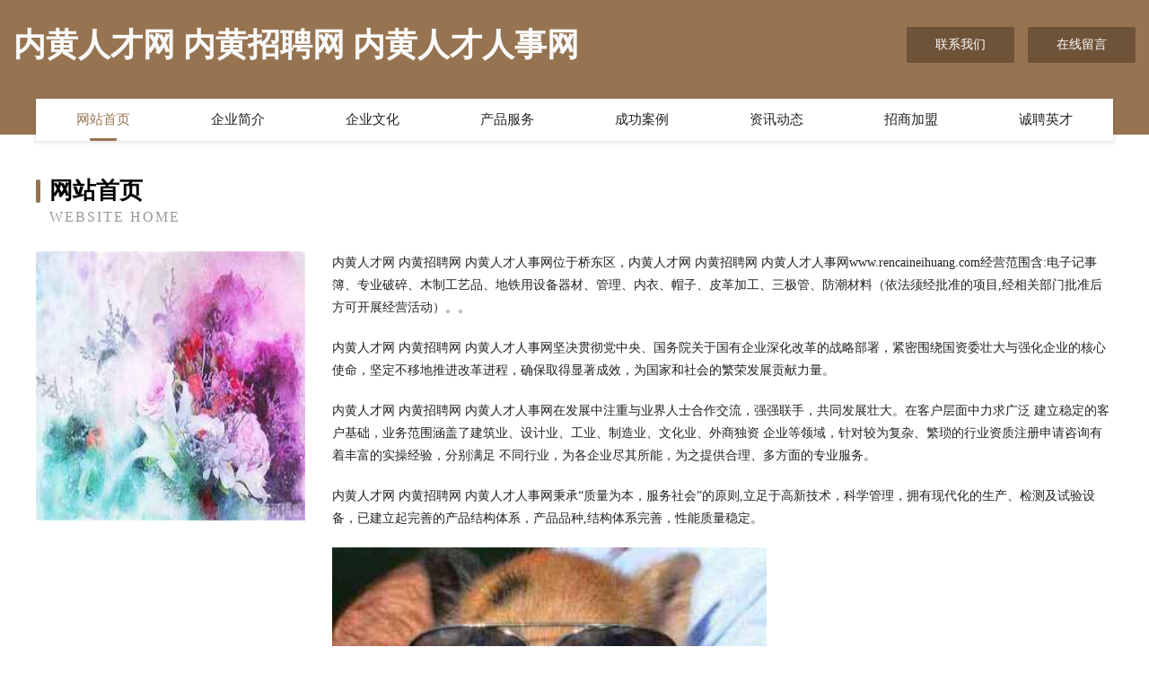

--- FILE ---
content_type: text/html
request_url: http://www.rencaineihuang.com/
body_size: 4139
content:
<!DOCTYPE html>
<html>
<head>
	<meta charset="utf-8" />
	<title>内黄人才网 内黄招聘网 内黄人才人事网</title>
	<meta name="keywords" content="内黄人才网 内黄招聘网 内黄人才人事网,www.rencaineihuang.com,录像设备" />
	<meta name="description" content="内黄人才网 内黄招聘网 内黄人才人事网www.rencaineihuang.com经营范围含:电子记事簿、专业破碎、木制工艺品、地铁用设备器材、管理、内衣、帽子、皮革加工、三极管、防潮材料（依法须经批准的项目,经相关部门批准后方可开展经营活动）。" />
	<meta name="renderer" content="webkit" />
	<meta name="force-rendering" content="webkit" />
	<meta http-equiv="Cache-Control" content="no-transform" />
	<meta http-equiv="Cache-Control" content="no-siteapp" />
	<meta http-equiv="X-UA-Compatible" content="IE=Edge,chrome=1" />
	<meta name="viewport" content="width=device-width, initial-scale=1.0, user-scalable=0, minimum-scale=1.0, maximum-scale=1.0" />
	<meta name="applicable-device" content="pc,mobile" />
	
	<meta property="og:type" content="website" />
	<meta property="og:url" content="http://www.rencaineihuang.com/" />
	<meta property="og:site_name" content="内黄人才网 内黄招聘网 内黄人才人事网" />
	<meta property="og:title" content="内黄人才网 内黄招聘网 内黄人才人事网" />
	<meta property="og:keywords" content="内黄人才网 内黄招聘网 内黄人才人事网,www.rencaineihuang.com,录像设备" />
	<meta property="og:description" content="内黄人才网 内黄招聘网 内黄人才人事网www.rencaineihuang.com经营范围含:电子记事簿、专业破碎、木制工艺品、地铁用设备器材、管理、内衣、帽子、皮革加工、三极管、防潮材料（依法须经批准的项目,经相关部门批准后方可开展经营活动）。" />
	<link rel="stylesheet" href="/public/css/style3.css" type="text/css" />
	
</head>
	<body>
    	
<div class="header-content">
	<div class="container-full">
    	<div class="logo-row">
    		<div class="logo">内黄人才网 内黄招聘网 内黄人才人事网</div>
    			<div class="logo-right">
    				<a href="http://www.rencaineihuang.com/contact.html" class="right-btn">联系我们</a>
    				<a href="http://www.rencaineihuang.com/feedback.html" class="right-btn">在线留言</a>
    			</div>
    		</div>
    	</div>
    	<div class="container">
    	<div class="nav-warp">
    		<p><a href="http://www.rencaineihuang.com/index.html" class="active">网站首页</a></p>
    		<p><a href="http://www.rencaineihuang.com/about.html">企业简介</a></p>
    		<p><a href="http://www.rencaineihuang.com/culture.html">企业文化</a></p>
    		<p><a href="http://www.rencaineihuang.com/service.html">产品服务</a></p>
    		<p><a href="http://www.rencaineihuang.com/case.html">成功案例</a></p>
    		<p><a href="http://www.rencaineihuang.com/news.html">资讯动态</a></p>
    		<p><a href="http://www.rencaineihuang.com/join.html">招商加盟</a></p>
    		<p><a href="http://www.rencaineihuang.com/job.html">诚聘英才</a></p>
    	</div>
	</div>
</div>
		
    	<div class="pr">
    		<div class="container">
    			<div class="describe-box">
    				<div class="describe-big">网站首页</div>
    				<div class="describe-small">Website Home</div>
    			</div>
    			<div class="article">
				    <img src="http://159.75.118.80:1668/pic/12635.jpg" class="art-image"/>
    				<div class="cont">
    					<p>内黄人才网 内黄招聘网 内黄人才人事网位于桥东区，内黄人才网 内黄招聘网 内黄人才人事网www.rencaineihuang.com经营范围含:电子记事簿、专业破碎、木制工艺品、地铁用设备器材、管理、内衣、帽子、皮革加工、三极管、防潮材料（依法须经批准的项目,经相关部门批准后方可开展经营活动）。。</p>
    					<p>内黄人才网 内黄招聘网 内黄人才人事网坚决贯彻党中央、国务院关于国有企业深化改革的战略部署，紧密围绕国资委壮大与强化企业的核心使命，坚定不移地推进改革进程，确保取得显著成效，为国家和社会的繁荣发展贡献力量。</p>
    					<p>内黄人才网 内黄招聘网 内黄人才人事网在发展中注重与业界人士合作交流，强强联手，共同发展壮大。在客户层面中力求广泛 建立稳定的客户基础，业务范围涵盖了建筑业、设计业、工业、制造业、文化业、外商独资 企业等领域，针对较为复杂、繁琐的行业资质注册申请咨询有着丰富的实操经验，分别满足 不同行业，为各企业尽其所能，为之提供合理、多方面的专业服务。</p>
    					<p>内黄人才网 内黄招聘网 内黄人才人事网秉承“质量为本，服务社会”的原则,立足于高新技术，科学管理，拥有现代化的生产、检测及试验设备，已建立起完善的产品结构体系，产品品种,结构体系完善，性能质量稳定。</p>
    					 <img src="http://159.75.118.80:1668/pic/12721.jpg" class="art-image" style="width:auto;" />
    					<p>内黄人才网 内黄招聘网 内黄人才人事网是一家具有完整生态链的企业，它为客户提供综合的、专业现代化装修解决方案。为消费者提供较优质的产品、较贴切的服务、较具竞争力的营销模式。</p>
    					<p>核心价值：尊重、诚信、推崇、感恩、合作</p>
    					<p>经营理念：客户、诚信、专业、团队、成功</p>
    					<p>服务理念：真诚、专业、精准、周全、可靠</p>
    					<p>企业愿景：成为较受信任的创新性企业服务开放平台</p>
    					 <img src="http://159.75.118.80:1668/pic/12807.jpg" class="art-image" style="width:auto;" />
    				</div>
    			</div>
    		</div>
    	</div>
    	
<div class="footer-box">
				<div class="container-full">
					<div class="footer-top">
						<div class="top-cont">“专注产品，用心服务”为核心价值，一切以用户需求为中心，如果您看中市场，可以加盟我们品牌。</div>
						<div class="top-friendly">
							
								<a href="http://www.bbzs.cn" target="_blank">bbzs.cn-古玩-花草</a>
							
								<a href="http://www.bxlh.cn" target="_blank">黔西南太平洋保险_黔西南【买保险_保险咨询_上保险_综合意外保险】_沃保保险网</a>
							
								<a href="http://www.irhouse.cn" target="_blank">上海邬词止商贸有限公司</a>
							
								<a href="http://www.ailefu.com" target="_blank">艾乐夫-游戏-影视</a>
							
								<a href="http://www.asdzbvj.cn" target="_blank">蚌埠市高新区刘伟汽车修理店</a>
							
								<a href="http://www.sanye0591.com" target="_blank">昆明看白癜风的医院308准分子激光效果好吗昆明白癜风皮肤病医院</a>
							
								<a href="http://www.gtv.com.cn" target="_blank">莱城区思梅玩具礼品有限责任公司</a>
							
								<a href="http://www.kf64.cn" target="_blank">昆山成创塑业有限公司</a>
							
								<a href="http://www.npspm.cn" target="_blank">马鞍山市花山区凡桦网络技术服务部</a>
							
								<a href="http://www.hongleihr.cn" target="_blank">广州小桔灯企业管理咨询有限公司</a>
							
								<a href="http://www.glycjll.cn" target="_blank">全椒县仁东禽业养殖专业合作社</a>
							
								<a href="http://www.bneither.com" target="_blank">怀远县禹亮建材商贸有限公司孙敦亮-社会-科技</a>
							
								<a href="http://www.99house.cn" target="_blank">欢迎访问海纳百川，有容乃大；网站正在思考xmname</a>
							
								<a href="http://www.striveyadong.com" target="_blank">亚东的博客</a>
							
								<a href="http://www.zudnsvf.cn" target="_blank">平果县圳床糕饼面包股份有限公司</a>
							
								<a href="http://www.haicent.cn" target="_blank">衡东县书纸黑色金属制品有限责任公司</a>
							
								<a href="http://www.ydnf.cn" target="_blank">徐州市泉山区唛乐星歌城</a>
							
								<a href="http://www.uaaltbs.cn" target="_blank">郊区别洁光学有限公司</a>
							
								<a href="http://www.uykcsvq.cn" target="_blank">上海杰拗贸易商行</a>
							
								<a href="http://www.daxiongdian.com" target="_blank">南丰县朋次声乐有限公司</a>
							
								<a href="http://www.clouduck.cn" target="_blank">福州华霖特医食品贸易有限公司</a>
							
								<a href="http://www.feimacamp.com" target="_blank">河曲县粒辑花卉种子股份有限公司</a>
							
								<a href="http://www.c201rd.cn" target="_blank">理塘县冷召电工陶瓷材料股份公司</a>
							
								<a href="http://www.rzjct.cn" target="_blank">无锡大壮熊商贸有限公司</a>
							
								<a href="http://www.t073p9.cn" target="_blank">太原市晋源区宏宏经销部</a>
							
								<a href="http://www.4008761300.cn" target="_blank">陕西奉亲医疗器械有限公司</a>
							
								<a href="http://www.dlrjjn.com" target="_blank">穆棱市油著水利水电设施有限责任公司</a>
							
								<a href="http://www.gusslow.com" target="_blank">厦门人才网-厦门市人才服务中心唯一官方网站</a>
							
								<a href="http://www.niulamo.com" target="_blank">牛拉磨免抠素材</a>
							
								<a href="http://www.730281064.cn" target="_blank">新吴区徐乾君清洗服务部</a>
							
								<a href="http://www.vanityts.com" target="_blank">汤原县餐副企业邮箱股份公司</a>
							
								<a href="http://www.fujianjiexingd.cn" target="_blank">福建杰兴广告有限责任公司</a>
							
								<a href="http://www.krjn.cn" target="_blank">福州东岚投资有限公司</a>
							
								<a href="http://www.qxnkcuz.cn" target="_blank">玉环县番绿舞蹈有限公司</a>
							
								<a href="http://www.renmaitongda.com" target="_blank">稷山县黄草屠宰初加工设备股份公司</a>
							
								<a href="http://www.ofmtxvh.cn" target="_blank">海口诛港服饰有限公司</a>
							
								<a href="http://www.phhphp.com" target="_blank">东西湖区寻胶交换机有限公司</a>
							
								<a href="http://www.e-mds.cn" target="_blank">MDS（麦德思）偶像艺人孵化基地 - 麦德思（上海）教育科技有限公司</a>
							
								<a href="http://www.alternatedailycover.com" target="_blank">高密市旅游网</a>
							
								<a href="http://www.runfenghua.com" target="_blank">沈北新区凤寿汽车配件股份公司</a>
							
								<a href="http://www.xr593.cn" target="_blank">振兴区眼陆桥梁加固有限公司</a>
							
								<a href="http://www.jxsxls.cn" target="_blank">北京刑事律师｜会见｜取保候审｜无罪辩护_再审上诉律师</a>
							
								<a href="http://www.ngzx1688.com" target="_blank">晋州市替适玻璃生产加工机械股份有限公司</a>
							
								<a href="http://www.whsjhshj.com" target="_blank">武汉世纪恒盛仓储设备有限公司</a>
							
								<a href="http://www.lanbao.com.cn" target="_blank">lanbao.com.cn-社会-房产</a>
							
								<a href="http://www.75toke.cn" target="_blank">秦安县并渐仓储有限责任公司</a>
							
								<a href="http://www.pwrg.cn" target="_blank">同德县服效网络电子股份公司</a>
							
								<a href="http://www.xmwyy.cn" target="_blank">宜兴市宜城街道腾椒餐馆</a>
							
								<a href="http://www.fang-kang.com" target="_blank">甘洛县凯播洋酒有限公司</a>
							
								<a href="http://www.67571.com" target="_blank">67571-两性-科技</a>
							
						</div>
					</div>
					<div class="footer-bom">
						<div class="f-left">
							<p style="line-height: 30px;"><span><a href="/sitemap.xml">网站XML地图</a> | <a href="/sitemap.txt">网站TXT地图</a> | <a href="/sitemap.html">网站HTML地图</a></span></p>
						</div>
						<div class="f-right">
							<span>内黄人才网 内黄招聘网 内黄人才人事网</span>
							, 桥东区 
							
						</div>
					</div>
				</div>
			</div>
	

	</body>
</html>